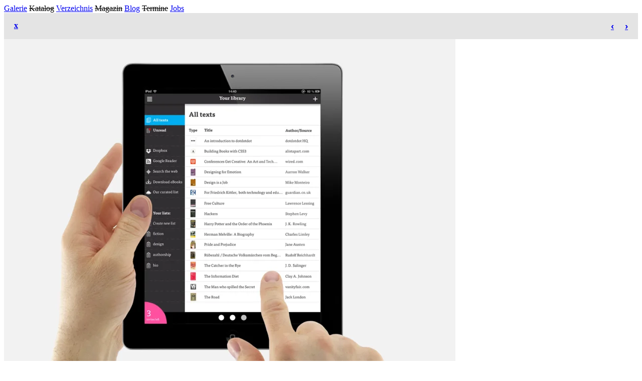

--- FILE ---
content_type: text/html; charset=UTF-8
request_url: https://www.designmadeingermany.de/2011/56003/ipad_01/
body_size: 937
content:
<!DOCTYPE html>

<head>




<title>Dotdotdot – digital reading app</title>
<link rel="canonical" href="https://www.designmadeingermany.de/2011/56003/">


<meta name="robots" content="noindex, follow">





<meta property="og:image" content="https://www.designmadeingermany.de/2011/data/files/2012/11/iPad_01.webp">

<link rel="image_src" href="https://www.designmadeingermany.de/2011/data/files/2012/11/iPad_01.webp">























</head>



<body class="single">



<div class="paper">









<div class="navigation ebene1">


<a href="http://www.designmadeingermany.de/galerie/">Galerie</a>

<a><s>Katalog</s></a>


<a href="http://www.designmadeingermany.de/verzeichnis/">Verzeichnis</a>


<a><s>Magazin</s></a>

<a href="http://www.designmadeingermany.de/blog/">Blog</a>


<a><s>Termine</s></a>

<a href="http://www.designmadeingermany.de/jobs/">Jobs</a>



</div>




<!--


<div class="navigation ebene2">

<a href="http://www.designmadeingermany.de/galerie/" style="font-size: 22px; line-height: 50px; padding-right: 50px;">&lsaquo;</a>
<a href="http://www.designmadeingermany.de/galerie/" style="float: right; font-size: 22px; line-height: 50px; padding-left: 50px;">&rsaquo;</a>

</div>



-->






























<div class="content" style="padding-bottom: 0; padding-top: 0;">
<div style="padding: 0 9px; background: #e4e4e4; color: #fff; font-weight: bold; overflow: hidden;">


<a href="https://www.designmadeingermany.de/2011/56003/" style="padding: 0 11px; height: 52px; line-height: 50px; float: left;">x</a>

<a href="https://www.designmadeingermany.de/2011/56003/ipad_02/" style="font-size: 19px; font-family: arial; padding: 0 11px; height: 52px; line-height: 52px; float: right;">&rsaquo;</a>

<a href="https://www.designmadeingermany.de/2011/56003/breader/" style="font-size: 19px; font-family: arial; padding: 0 11px; height: 52px; line-height: 52px; float: right;">&lsaquo;</a>


</div>
</div>




<div class="content zoom" style="margin-bottom: -10px;">



<!-- Title
<a class="link" href="https://www.designmadeingermany.de/2011/56003/">Dotdotdot – digital reading app</a>
-->




<a class="zoom" style="cursor: url('http://static.tumblr.com/n0idiaf/Jeom2xqwo/right.png'), e-resize;" href="https://www.designmadeingermany.de/2011/56003/ipad_02/"><img src="https://www.designmadeingermany.de/2011/data/files/2012/11/iPad_01.webp"></a>



</div>

<div id="content"></div>



<script type="text/javascript">

$(document).ready(function() {
$('#content').load('https://www.designmadeingermany.de/2011/56003/ #content', function() {
$('#loadingad').append('<iframe style="border: none; margin: -20px; display: block;" src="http://www.designmadeingermany.de/2013/ads/300x250-rest.html?49454" frameborder="0" scrolling="no" width="340" height="290"></iframe>');
});

});

document.onkeyup = KeyCheck;
   function KeyCheck(e)

      {
         var KeyID = (window.event) ? event.keyCode : e.keyCode;
         switch(KeyID)

         {
            case 27:
            window.location = "https://www.designmadeingermany.de/2011/56003/";
            break;

            case 37:
            window.location = "https://www.designmadeingermany.de/2011/56003/breader/";
            break;

            case 39:
            window.location = "https://www.designmadeingermany.de/2011/56003/ipad_02/";
            break;

         }

      }

</script>




</body>
</html>